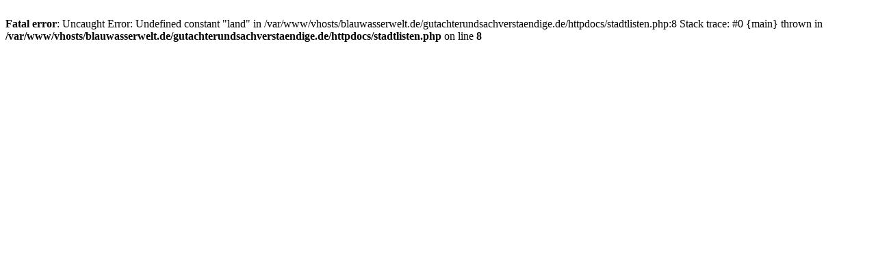

--- FILE ---
content_type: text/html; charset=UTF-8
request_url: https://www.gutachterundsachverstaendige.de/staedte/T.htm
body_size: 132
content:
<!doctype html>
<html lang="de">
 
<br />
<b>Fatal error</b>:  Uncaught Error: Undefined constant &quot;land&quot; in /var/www/vhosts/blauwasserwelt.de/gutachterundsachverstaendige.de/httpdocs/stadtlisten.php:8
Stack trace:
#0 {main}
  thrown in <b>/var/www/vhosts/blauwasserwelt.de/gutachterundsachverstaendige.de/httpdocs/stadtlisten.php</b> on line <b>8</b><br />
